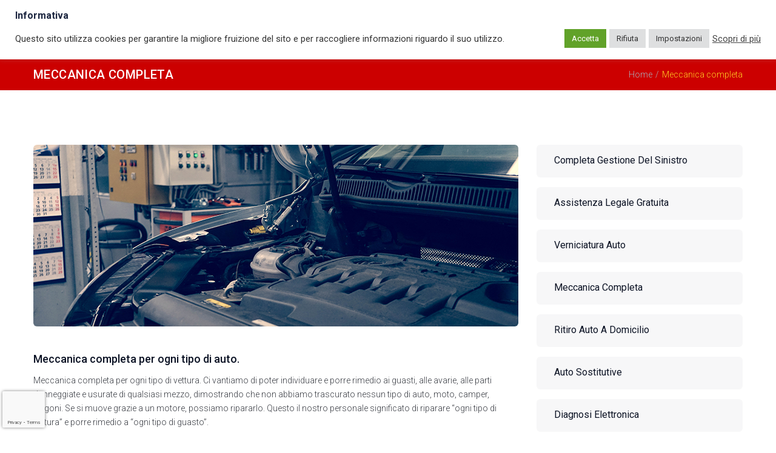

--- FILE ---
content_type: text/html; charset=utf-8
request_url: https://www.google.com/recaptcha/api2/anchor?ar=1&k=6LeyHDgeAAAAAPKIKOU8aTxgqlaAnlVCxggg_dzC&co=aHR0cHM6Ly93d3cuY2Fycm96emVyaWFkYWdvc3Rpbm8uaXQ6NDQz&hl=en&v=PoyoqOPhxBO7pBk68S4YbpHZ&size=invisible&anchor-ms=20000&execute-ms=30000&cb=5ha61ycj4v1i
body_size: 48580
content:
<!DOCTYPE HTML><html dir="ltr" lang="en"><head><meta http-equiv="Content-Type" content="text/html; charset=UTF-8">
<meta http-equiv="X-UA-Compatible" content="IE=edge">
<title>reCAPTCHA</title>
<style type="text/css">
/* cyrillic-ext */
@font-face {
  font-family: 'Roboto';
  font-style: normal;
  font-weight: 400;
  font-stretch: 100%;
  src: url(//fonts.gstatic.com/s/roboto/v48/KFO7CnqEu92Fr1ME7kSn66aGLdTylUAMa3GUBHMdazTgWw.woff2) format('woff2');
  unicode-range: U+0460-052F, U+1C80-1C8A, U+20B4, U+2DE0-2DFF, U+A640-A69F, U+FE2E-FE2F;
}
/* cyrillic */
@font-face {
  font-family: 'Roboto';
  font-style: normal;
  font-weight: 400;
  font-stretch: 100%;
  src: url(//fonts.gstatic.com/s/roboto/v48/KFO7CnqEu92Fr1ME7kSn66aGLdTylUAMa3iUBHMdazTgWw.woff2) format('woff2');
  unicode-range: U+0301, U+0400-045F, U+0490-0491, U+04B0-04B1, U+2116;
}
/* greek-ext */
@font-face {
  font-family: 'Roboto';
  font-style: normal;
  font-weight: 400;
  font-stretch: 100%;
  src: url(//fonts.gstatic.com/s/roboto/v48/KFO7CnqEu92Fr1ME7kSn66aGLdTylUAMa3CUBHMdazTgWw.woff2) format('woff2');
  unicode-range: U+1F00-1FFF;
}
/* greek */
@font-face {
  font-family: 'Roboto';
  font-style: normal;
  font-weight: 400;
  font-stretch: 100%;
  src: url(//fonts.gstatic.com/s/roboto/v48/KFO7CnqEu92Fr1ME7kSn66aGLdTylUAMa3-UBHMdazTgWw.woff2) format('woff2');
  unicode-range: U+0370-0377, U+037A-037F, U+0384-038A, U+038C, U+038E-03A1, U+03A3-03FF;
}
/* math */
@font-face {
  font-family: 'Roboto';
  font-style: normal;
  font-weight: 400;
  font-stretch: 100%;
  src: url(//fonts.gstatic.com/s/roboto/v48/KFO7CnqEu92Fr1ME7kSn66aGLdTylUAMawCUBHMdazTgWw.woff2) format('woff2');
  unicode-range: U+0302-0303, U+0305, U+0307-0308, U+0310, U+0312, U+0315, U+031A, U+0326-0327, U+032C, U+032F-0330, U+0332-0333, U+0338, U+033A, U+0346, U+034D, U+0391-03A1, U+03A3-03A9, U+03B1-03C9, U+03D1, U+03D5-03D6, U+03F0-03F1, U+03F4-03F5, U+2016-2017, U+2034-2038, U+203C, U+2040, U+2043, U+2047, U+2050, U+2057, U+205F, U+2070-2071, U+2074-208E, U+2090-209C, U+20D0-20DC, U+20E1, U+20E5-20EF, U+2100-2112, U+2114-2115, U+2117-2121, U+2123-214F, U+2190, U+2192, U+2194-21AE, U+21B0-21E5, U+21F1-21F2, U+21F4-2211, U+2213-2214, U+2216-22FF, U+2308-230B, U+2310, U+2319, U+231C-2321, U+2336-237A, U+237C, U+2395, U+239B-23B7, U+23D0, U+23DC-23E1, U+2474-2475, U+25AF, U+25B3, U+25B7, U+25BD, U+25C1, U+25CA, U+25CC, U+25FB, U+266D-266F, U+27C0-27FF, U+2900-2AFF, U+2B0E-2B11, U+2B30-2B4C, U+2BFE, U+3030, U+FF5B, U+FF5D, U+1D400-1D7FF, U+1EE00-1EEFF;
}
/* symbols */
@font-face {
  font-family: 'Roboto';
  font-style: normal;
  font-weight: 400;
  font-stretch: 100%;
  src: url(//fonts.gstatic.com/s/roboto/v48/KFO7CnqEu92Fr1ME7kSn66aGLdTylUAMaxKUBHMdazTgWw.woff2) format('woff2');
  unicode-range: U+0001-000C, U+000E-001F, U+007F-009F, U+20DD-20E0, U+20E2-20E4, U+2150-218F, U+2190, U+2192, U+2194-2199, U+21AF, U+21E6-21F0, U+21F3, U+2218-2219, U+2299, U+22C4-22C6, U+2300-243F, U+2440-244A, U+2460-24FF, U+25A0-27BF, U+2800-28FF, U+2921-2922, U+2981, U+29BF, U+29EB, U+2B00-2BFF, U+4DC0-4DFF, U+FFF9-FFFB, U+10140-1018E, U+10190-1019C, U+101A0, U+101D0-101FD, U+102E0-102FB, U+10E60-10E7E, U+1D2C0-1D2D3, U+1D2E0-1D37F, U+1F000-1F0FF, U+1F100-1F1AD, U+1F1E6-1F1FF, U+1F30D-1F30F, U+1F315, U+1F31C, U+1F31E, U+1F320-1F32C, U+1F336, U+1F378, U+1F37D, U+1F382, U+1F393-1F39F, U+1F3A7-1F3A8, U+1F3AC-1F3AF, U+1F3C2, U+1F3C4-1F3C6, U+1F3CA-1F3CE, U+1F3D4-1F3E0, U+1F3ED, U+1F3F1-1F3F3, U+1F3F5-1F3F7, U+1F408, U+1F415, U+1F41F, U+1F426, U+1F43F, U+1F441-1F442, U+1F444, U+1F446-1F449, U+1F44C-1F44E, U+1F453, U+1F46A, U+1F47D, U+1F4A3, U+1F4B0, U+1F4B3, U+1F4B9, U+1F4BB, U+1F4BF, U+1F4C8-1F4CB, U+1F4D6, U+1F4DA, U+1F4DF, U+1F4E3-1F4E6, U+1F4EA-1F4ED, U+1F4F7, U+1F4F9-1F4FB, U+1F4FD-1F4FE, U+1F503, U+1F507-1F50B, U+1F50D, U+1F512-1F513, U+1F53E-1F54A, U+1F54F-1F5FA, U+1F610, U+1F650-1F67F, U+1F687, U+1F68D, U+1F691, U+1F694, U+1F698, U+1F6AD, U+1F6B2, U+1F6B9-1F6BA, U+1F6BC, U+1F6C6-1F6CF, U+1F6D3-1F6D7, U+1F6E0-1F6EA, U+1F6F0-1F6F3, U+1F6F7-1F6FC, U+1F700-1F7FF, U+1F800-1F80B, U+1F810-1F847, U+1F850-1F859, U+1F860-1F887, U+1F890-1F8AD, U+1F8B0-1F8BB, U+1F8C0-1F8C1, U+1F900-1F90B, U+1F93B, U+1F946, U+1F984, U+1F996, U+1F9E9, U+1FA00-1FA6F, U+1FA70-1FA7C, U+1FA80-1FA89, U+1FA8F-1FAC6, U+1FACE-1FADC, U+1FADF-1FAE9, U+1FAF0-1FAF8, U+1FB00-1FBFF;
}
/* vietnamese */
@font-face {
  font-family: 'Roboto';
  font-style: normal;
  font-weight: 400;
  font-stretch: 100%;
  src: url(//fonts.gstatic.com/s/roboto/v48/KFO7CnqEu92Fr1ME7kSn66aGLdTylUAMa3OUBHMdazTgWw.woff2) format('woff2');
  unicode-range: U+0102-0103, U+0110-0111, U+0128-0129, U+0168-0169, U+01A0-01A1, U+01AF-01B0, U+0300-0301, U+0303-0304, U+0308-0309, U+0323, U+0329, U+1EA0-1EF9, U+20AB;
}
/* latin-ext */
@font-face {
  font-family: 'Roboto';
  font-style: normal;
  font-weight: 400;
  font-stretch: 100%;
  src: url(//fonts.gstatic.com/s/roboto/v48/KFO7CnqEu92Fr1ME7kSn66aGLdTylUAMa3KUBHMdazTgWw.woff2) format('woff2');
  unicode-range: U+0100-02BA, U+02BD-02C5, U+02C7-02CC, U+02CE-02D7, U+02DD-02FF, U+0304, U+0308, U+0329, U+1D00-1DBF, U+1E00-1E9F, U+1EF2-1EFF, U+2020, U+20A0-20AB, U+20AD-20C0, U+2113, U+2C60-2C7F, U+A720-A7FF;
}
/* latin */
@font-face {
  font-family: 'Roboto';
  font-style: normal;
  font-weight: 400;
  font-stretch: 100%;
  src: url(//fonts.gstatic.com/s/roboto/v48/KFO7CnqEu92Fr1ME7kSn66aGLdTylUAMa3yUBHMdazQ.woff2) format('woff2');
  unicode-range: U+0000-00FF, U+0131, U+0152-0153, U+02BB-02BC, U+02C6, U+02DA, U+02DC, U+0304, U+0308, U+0329, U+2000-206F, U+20AC, U+2122, U+2191, U+2193, U+2212, U+2215, U+FEFF, U+FFFD;
}
/* cyrillic-ext */
@font-face {
  font-family: 'Roboto';
  font-style: normal;
  font-weight: 500;
  font-stretch: 100%;
  src: url(//fonts.gstatic.com/s/roboto/v48/KFO7CnqEu92Fr1ME7kSn66aGLdTylUAMa3GUBHMdazTgWw.woff2) format('woff2');
  unicode-range: U+0460-052F, U+1C80-1C8A, U+20B4, U+2DE0-2DFF, U+A640-A69F, U+FE2E-FE2F;
}
/* cyrillic */
@font-face {
  font-family: 'Roboto';
  font-style: normal;
  font-weight: 500;
  font-stretch: 100%;
  src: url(//fonts.gstatic.com/s/roboto/v48/KFO7CnqEu92Fr1ME7kSn66aGLdTylUAMa3iUBHMdazTgWw.woff2) format('woff2');
  unicode-range: U+0301, U+0400-045F, U+0490-0491, U+04B0-04B1, U+2116;
}
/* greek-ext */
@font-face {
  font-family: 'Roboto';
  font-style: normal;
  font-weight: 500;
  font-stretch: 100%;
  src: url(//fonts.gstatic.com/s/roboto/v48/KFO7CnqEu92Fr1ME7kSn66aGLdTylUAMa3CUBHMdazTgWw.woff2) format('woff2');
  unicode-range: U+1F00-1FFF;
}
/* greek */
@font-face {
  font-family: 'Roboto';
  font-style: normal;
  font-weight: 500;
  font-stretch: 100%;
  src: url(//fonts.gstatic.com/s/roboto/v48/KFO7CnqEu92Fr1ME7kSn66aGLdTylUAMa3-UBHMdazTgWw.woff2) format('woff2');
  unicode-range: U+0370-0377, U+037A-037F, U+0384-038A, U+038C, U+038E-03A1, U+03A3-03FF;
}
/* math */
@font-face {
  font-family: 'Roboto';
  font-style: normal;
  font-weight: 500;
  font-stretch: 100%;
  src: url(//fonts.gstatic.com/s/roboto/v48/KFO7CnqEu92Fr1ME7kSn66aGLdTylUAMawCUBHMdazTgWw.woff2) format('woff2');
  unicode-range: U+0302-0303, U+0305, U+0307-0308, U+0310, U+0312, U+0315, U+031A, U+0326-0327, U+032C, U+032F-0330, U+0332-0333, U+0338, U+033A, U+0346, U+034D, U+0391-03A1, U+03A3-03A9, U+03B1-03C9, U+03D1, U+03D5-03D6, U+03F0-03F1, U+03F4-03F5, U+2016-2017, U+2034-2038, U+203C, U+2040, U+2043, U+2047, U+2050, U+2057, U+205F, U+2070-2071, U+2074-208E, U+2090-209C, U+20D0-20DC, U+20E1, U+20E5-20EF, U+2100-2112, U+2114-2115, U+2117-2121, U+2123-214F, U+2190, U+2192, U+2194-21AE, U+21B0-21E5, U+21F1-21F2, U+21F4-2211, U+2213-2214, U+2216-22FF, U+2308-230B, U+2310, U+2319, U+231C-2321, U+2336-237A, U+237C, U+2395, U+239B-23B7, U+23D0, U+23DC-23E1, U+2474-2475, U+25AF, U+25B3, U+25B7, U+25BD, U+25C1, U+25CA, U+25CC, U+25FB, U+266D-266F, U+27C0-27FF, U+2900-2AFF, U+2B0E-2B11, U+2B30-2B4C, U+2BFE, U+3030, U+FF5B, U+FF5D, U+1D400-1D7FF, U+1EE00-1EEFF;
}
/* symbols */
@font-face {
  font-family: 'Roboto';
  font-style: normal;
  font-weight: 500;
  font-stretch: 100%;
  src: url(//fonts.gstatic.com/s/roboto/v48/KFO7CnqEu92Fr1ME7kSn66aGLdTylUAMaxKUBHMdazTgWw.woff2) format('woff2');
  unicode-range: U+0001-000C, U+000E-001F, U+007F-009F, U+20DD-20E0, U+20E2-20E4, U+2150-218F, U+2190, U+2192, U+2194-2199, U+21AF, U+21E6-21F0, U+21F3, U+2218-2219, U+2299, U+22C4-22C6, U+2300-243F, U+2440-244A, U+2460-24FF, U+25A0-27BF, U+2800-28FF, U+2921-2922, U+2981, U+29BF, U+29EB, U+2B00-2BFF, U+4DC0-4DFF, U+FFF9-FFFB, U+10140-1018E, U+10190-1019C, U+101A0, U+101D0-101FD, U+102E0-102FB, U+10E60-10E7E, U+1D2C0-1D2D3, U+1D2E0-1D37F, U+1F000-1F0FF, U+1F100-1F1AD, U+1F1E6-1F1FF, U+1F30D-1F30F, U+1F315, U+1F31C, U+1F31E, U+1F320-1F32C, U+1F336, U+1F378, U+1F37D, U+1F382, U+1F393-1F39F, U+1F3A7-1F3A8, U+1F3AC-1F3AF, U+1F3C2, U+1F3C4-1F3C6, U+1F3CA-1F3CE, U+1F3D4-1F3E0, U+1F3ED, U+1F3F1-1F3F3, U+1F3F5-1F3F7, U+1F408, U+1F415, U+1F41F, U+1F426, U+1F43F, U+1F441-1F442, U+1F444, U+1F446-1F449, U+1F44C-1F44E, U+1F453, U+1F46A, U+1F47D, U+1F4A3, U+1F4B0, U+1F4B3, U+1F4B9, U+1F4BB, U+1F4BF, U+1F4C8-1F4CB, U+1F4D6, U+1F4DA, U+1F4DF, U+1F4E3-1F4E6, U+1F4EA-1F4ED, U+1F4F7, U+1F4F9-1F4FB, U+1F4FD-1F4FE, U+1F503, U+1F507-1F50B, U+1F50D, U+1F512-1F513, U+1F53E-1F54A, U+1F54F-1F5FA, U+1F610, U+1F650-1F67F, U+1F687, U+1F68D, U+1F691, U+1F694, U+1F698, U+1F6AD, U+1F6B2, U+1F6B9-1F6BA, U+1F6BC, U+1F6C6-1F6CF, U+1F6D3-1F6D7, U+1F6E0-1F6EA, U+1F6F0-1F6F3, U+1F6F7-1F6FC, U+1F700-1F7FF, U+1F800-1F80B, U+1F810-1F847, U+1F850-1F859, U+1F860-1F887, U+1F890-1F8AD, U+1F8B0-1F8BB, U+1F8C0-1F8C1, U+1F900-1F90B, U+1F93B, U+1F946, U+1F984, U+1F996, U+1F9E9, U+1FA00-1FA6F, U+1FA70-1FA7C, U+1FA80-1FA89, U+1FA8F-1FAC6, U+1FACE-1FADC, U+1FADF-1FAE9, U+1FAF0-1FAF8, U+1FB00-1FBFF;
}
/* vietnamese */
@font-face {
  font-family: 'Roboto';
  font-style: normal;
  font-weight: 500;
  font-stretch: 100%;
  src: url(//fonts.gstatic.com/s/roboto/v48/KFO7CnqEu92Fr1ME7kSn66aGLdTylUAMa3OUBHMdazTgWw.woff2) format('woff2');
  unicode-range: U+0102-0103, U+0110-0111, U+0128-0129, U+0168-0169, U+01A0-01A1, U+01AF-01B0, U+0300-0301, U+0303-0304, U+0308-0309, U+0323, U+0329, U+1EA0-1EF9, U+20AB;
}
/* latin-ext */
@font-face {
  font-family: 'Roboto';
  font-style: normal;
  font-weight: 500;
  font-stretch: 100%;
  src: url(//fonts.gstatic.com/s/roboto/v48/KFO7CnqEu92Fr1ME7kSn66aGLdTylUAMa3KUBHMdazTgWw.woff2) format('woff2');
  unicode-range: U+0100-02BA, U+02BD-02C5, U+02C7-02CC, U+02CE-02D7, U+02DD-02FF, U+0304, U+0308, U+0329, U+1D00-1DBF, U+1E00-1E9F, U+1EF2-1EFF, U+2020, U+20A0-20AB, U+20AD-20C0, U+2113, U+2C60-2C7F, U+A720-A7FF;
}
/* latin */
@font-face {
  font-family: 'Roboto';
  font-style: normal;
  font-weight: 500;
  font-stretch: 100%;
  src: url(//fonts.gstatic.com/s/roboto/v48/KFO7CnqEu92Fr1ME7kSn66aGLdTylUAMa3yUBHMdazQ.woff2) format('woff2');
  unicode-range: U+0000-00FF, U+0131, U+0152-0153, U+02BB-02BC, U+02C6, U+02DA, U+02DC, U+0304, U+0308, U+0329, U+2000-206F, U+20AC, U+2122, U+2191, U+2193, U+2212, U+2215, U+FEFF, U+FFFD;
}
/* cyrillic-ext */
@font-face {
  font-family: 'Roboto';
  font-style: normal;
  font-weight: 900;
  font-stretch: 100%;
  src: url(//fonts.gstatic.com/s/roboto/v48/KFO7CnqEu92Fr1ME7kSn66aGLdTylUAMa3GUBHMdazTgWw.woff2) format('woff2');
  unicode-range: U+0460-052F, U+1C80-1C8A, U+20B4, U+2DE0-2DFF, U+A640-A69F, U+FE2E-FE2F;
}
/* cyrillic */
@font-face {
  font-family: 'Roboto';
  font-style: normal;
  font-weight: 900;
  font-stretch: 100%;
  src: url(//fonts.gstatic.com/s/roboto/v48/KFO7CnqEu92Fr1ME7kSn66aGLdTylUAMa3iUBHMdazTgWw.woff2) format('woff2');
  unicode-range: U+0301, U+0400-045F, U+0490-0491, U+04B0-04B1, U+2116;
}
/* greek-ext */
@font-face {
  font-family: 'Roboto';
  font-style: normal;
  font-weight: 900;
  font-stretch: 100%;
  src: url(//fonts.gstatic.com/s/roboto/v48/KFO7CnqEu92Fr1ME7kSn66aGLdTylUAMa3CUBHMdazTgWw.woff2) format('woff2');
  unicode-range: U+1F00-1FFF;
}
/* greek */
@font-face {
  font-family: 'Roboto';
  font-style: normal;
  font-weight: 900;
  font-stretch: 100%;
  src: url(//fonts.gstatic.com/s/roboto/v48/KFO7CnqEu92Fr1ME7kSn66aGLdTylUAMa3-UBHMdazTgWw.woff2) format('woff2');
  unicode-range: U+0370-0377, U+037A-037F, U+0384-038A, U+038C, U+038E-03A1, U+03A3-03FF;
}
/* math */
@font-face {
  font-family: 'Roboto';
  font-style: normal;
  font-weight: 900;
  font-stretch: 100%;
  src: url(//fonts.gstatic.com/s/roboto/v48/KFO7CnqEu92Fr1ME7kSn66aGLdTylUAMawCUBHMdazTgWw.woff2) format('woff2');
  unicode-range: U+0302-0303, U+0305, U+0307-0308, U+0310, U+0312, U+0315, U+031A, U+0326-0327, U+032C, U+032F-0330, U+0332-0333, U+0338, U+033A, U+0346, U+034D, U+0391-03A1, U+03A3-03A9, U+03B1-03C9, U+03D1, U+03D5-03D6, U+03F0-03F1, U+03F4-03F5, U+2016-2017, U+2034-2038, U+203C, U+2040, U+2043, U+2047, U+2050, U+2057, U+205F, U+2070-2071, U+2074-208E, U+2090-209C, U+20D0-20DC, U+20E1, U+20E5-20EF, U+2100-2112, U+2114-2115, U+2117-2121, U+2123-214F, U+2190, U+2192, U+2194-21AE, U+21B0-21E5, U+21F1-21F2, U+21F4-2211, U+2213-2214, U+2216-22FF, U+2308-230B, U+2310, U+2319, U+231C-2321, U+2336-237A, U+237C, U+2395, U+239B-23B7, U+23D0, U+23DC-23E1, U+2474-2475, U+25AF, U+25B3, U+25B7, U+25BD, U+25C1, U+25CA, U+25CC, U+25FB, U+266D-266F, U+27C0-27FF, U+2900-2AFF, U+2B0E-2B11, U+2B30-2B4C, U+2BFE, U+3030, U+FF5B, U+FF5D, U+1D400-1D7FF, U+1EE00-1EEFF;
}
/* symbols */
@font-face {
  font-family: 'Roboto';
  font-style: normal;
  font-weight: 900;
  font-stretch: 100%;
  src: url(//fonts.gstatic.com/s/roboto/v48/KFO7CnqEu92Fr1ME7kSn66aGLdTylUAMaxKUBHMdazTgWw.woff2) format('woff2');
  unicode-range: U+0001-000C, U+000E-001F, U+007F-009F, U+20DD-20E0, U+20E2-20E4, U+2150-218F, U+2190, U+2192, U+2194-2199, U+21AF, U+21E6-21F0, U+21F3, U+2218-2219, U+2299, U+22C4-22C6, U+2300-243F, U+2440-244A, U+2460-24FF, U+25A0-27BF, U+2800-28FF, U+2921-2922, U+2981, U+29BF, U+29EB, U+2B00-2BFF, U+4DC0-4DFF, U+FFF9-FFFB, U+10140-1018E, U+10190-1019C, U+101A0, U+101D0-101FD, U+102E0-102FB, U+10E60-10E7E, U+1D2C0-1D2D3, U+1D2E0-1D37F, U+1F000-1F0FF, U+1F100-1F1AD, U+1F1E6-1F1FF, U+1F30D-1F30F, U+1F315, U+1F31C, U+1F31E, U+1F320-1F32C, U+1F336, U+1F378, U+1F37D, U+1F382, U+1F393-1F39F, U+1F3A7-1F3A8, U+1F3AC-1F3AF, U+1F3C2, U+1F3C4-1F3C6, U+1F3CA-1F3CE, U+1F3D4-1F3E0, U+1F3ED, U+1F3F1-1F3F3, U+1F3F5-1F3F7, U+1F408, U+1F415, U+1F41F, U+1F426, U+1F43F, U+1F441-1F442, U+1F444, U+1F446-1F449, U+1F44C-1F44E, U+1F453, U+1F46A, U+1F47D, U+1F4A3, U+1F4B0, U+1F4B3, U+1F4B9, U+1F4BB, U+1F4BF, U+1F4C8-1F4CB, U+1F4D6, U+1F4DA, U+1F4DF, U+1F4E3-1F4E6, U+1F4EA-1F4ED, U+1F4F7, U+1F4F9-1F4FB, U+1F4FD-1F4FE, U+1F503, U+1F507-1F50B, U+1F50D, U+1F512-1F513, U+1F53E-1F54A, U+1F54F-1F5FA, U+1F610, U+1F650-1F67F, U+1F687, U+1F68D, U+1F691, U+1F694, U+1F698, U+1F6AD, U+1F6B2, U+1F6B9-1F6BA, U+1F6BC, U+1F6C6-1F6CF, U+1F6D3-1F6D7, U+1F6E0-1F6EA, U+1F6F0-1F6F3, U+1F6F7-1F6FC, U+1F700-1F7FF, U+1F800-1F80B, U+1F810-1F847, U+1F850-1F859, U+1F860-1F887, U+1F890-1F8AD, U+1F8B0-1F8BB, U+1F8C0-1F8C1, U+1F900-1F90B, U+1F93B, U+1F946, U+1F984, U+1F996, U+1F9E9, U+1FA00-1FA6F, U+1FA70-1FA7C, U+1FA80-1FA89, U+1FA8F-1FAC6, U+1FACE-1FADC, U+1FADF-1FAE9, U+1FAF0-1FAF8, U+1FB00-1FBFF;
}
/* vietnamese */
@font-face {
  font-family: 'Roboto';
  font-style: normal;
  font-weight: 900;
  font-stretch: 100%;
  src: url(//fonts.gstatic.com/s/roboto/v48/KFO7CnqEu92Fr1ME7kSn66aGLdTylUAMa3OUBHMdazTgWw.woff2) format('woff2');
  unicode-range: U+0102-0103, U+0110-0111, U+0128-0129, U+0168-0169, U+01A0-01A1, U+01AF-01B0, U+0300-0301, U+0303-0304, U+0308-0309, U+0323, U+0329, U+1EA0-1EF9, U+20AB;
}
/* latin-ext */
@font-face {
  font-family: 'Roboto';
  font-style: normal;
  font-weight: 900;
  font-stretch: 100%;
  src: url(//fonts.gstatic.com/s/roboto/v48/KFO7CnqEu92Fr1ME7kSn66aGLdTylUAMa3KUBHMdazTgWw.woff2) format('woff2');
  unicode-range: U+0100-02BA, U+02BD-02C5, U+02C7-02CC, U+02CE-02D7, U+02DD-02FF, U+0304, U+0308, U+0329, U+1D00-1DBF, U+1E00-1E9F, U+1EF2-1EFF, U+2020, U+20A0-20AB, U+20AD-20C0, U+2113, U+2C60-2C7F, U+A720-A7FF;
}
/* latin */
@font-face {
  font-family: 'Roboto';
  font-style: normal;
  font-weight: 900;
  font-stretch: 100%;
  src: url(//fonts.gstatic.com/s/roboto/v48/KFO7CnqEu92Fr1ME7kSn66aGLdTylUAMa3yUBHMdazQ.woff2) format('woff2');
  unicode-range: U+0000-00FF, U+0131, U+0152-0153, U+02BB-02BC, U+02C6, U+02DA, U+02DC, U+0304, U+0308, U+0329, U+2000-206F, U+20AC, U+2122, U+2191, U+2193, U+2212, U+2215, U+FEFF, U+FFFD;
}

</style>
<link rel="stylesheet" type="text/css" href="https://www.gstatic.com/recaptcha/releases/PoyoqOPhxBO7pBk68S4YbpHZ/styles__ltr.css">
<script nonce="k45ZBy99lAG-cZo7GTpxrA" type="text/javascript">window['__recaptcha_api'] = 'https://www.google.com/recaptcha/api2/';</script>
<script type="text/javascript" src="https://www.gstatic.com/recaptcha/releases/PoyoqOPhxBO7pBk68S4YbpHZ/recaptcha__en.js" nonce="k45ZBy99lAG-cZo7GTpxrA">
      
    </script></head>
<body><div id="rc-anchor-alert" class="rc-anchor-alert"></div>
<input type="hidden" id="recaptcha-token" value="[base64]">
<script type="text/javascript" nonce="k45ZBy99lAG-cZo7GTpxrA">
      recaptcha.anchor.Main.init("[\x22ainput\x22,[\x22bgdata\x22,\x22\x22,\[base64]/[base64]/[base64]/[base64]/[base64]/UltsKytdPUU6KEU8MjA0OD9SW2wrK109RT4+NnwxOTI6KChFJjY0NTEyKT09NTUyOTYmJk0rMTxjLmxlbmd0aCYmKGMuY2hhckNvZGVBdChNKzEpJjY0NTEyKT09NTYzMjA/[base64]/[base64]/[base64]/[base64]/[base64]/[base64]/[base64]\x22,\[base64]\x22,\x22w6vCvcOvwqwewr8hW07CuMO+JC0WwofDo8KFXDQlfcKuEHzCh3AWwrs+MsOBw7g0wpV3NUlVExYew6oXI8Kuw7bDty83RCbCkMKcdFrCtsONw4dQNSl/Al7DsWzCtsKZw6PDmcKUAsOWw5IWw6jCqMKvPcOdSMO8HU1lw7VOIsOMwppxw4vCslXCpMKLNMK/wrvCk2vDgHzCrsKxYmRFwpw2bSrCi3rDhxDCnMKMECRQwqfDvEPCvsOZw6fDlcK1PTsBS8OtworCjwDDhcKVIWpiw6AMwrLDm0PDviFxFMOpw57CgsO/MHrDpcKCTArDq8OTQwbCtsOZSW7CpXs6FsKJWsOLwrrCnMKcwpTChX3Dh8KJwrNRRcO1wqt0wqfCmlzCsTHDjcKiMRbCsDfCsMOtIG/[base64]/FSTDjDIudcK7w7LDjMKxUcOUw65Gw4w8wpXCqxx9w4RYNwxmbQ1IP8O5GsOMwqBwwrfDtcK/[base64]/CinoEH8Opw7nCoMOqcMKpXCvDrEE9w7EgworCpMOVV1tTw5/DkMKsMVPDj8KXw6bCnn7DlcKFwrsyKcKaw6x9YyzDisKXwofDmjXCvzLDncOFAGXCjcORd2bDrMK2w4slwpHCowFGwrDClE7DoD/[base64]/G8KMw4E3AMKXw5XCpHcLw6LDsHDDslQzPBl5wqh2esKiw7fDiVXDl8O2wovCjAMkLcO1b8KWOknDnxjCgBAINH3Dv08jCsO3ISfDiMOnwpV0OFjCvlTDjA7Cv8KpT8KuHMKgw67DiMOzwrsFAXRbwrHCkMOjNcOrICgMw7omw4LDuiA9w6PCvMK/wpnCuMONw6E0Ag9fK8O9b8KEw4jCj8KgIy3DqsKWw6g6c8Kuwrt7w4wew43CrsOJBMKeH09SLcKQZxLCusKdLGVgwo5Iw7tCZsOjasKlXDxkw5cFw7zCuMK+fS/DscOswrzDu017JsOhbzMEHsKHSTLDl8KhJcKYXsKPdF/DnXbDs8KOX1BjQTRtw7E0VDY0w7DCkijDpDfDiTbDhFhTF8OBFSwUw5pWw5TDgMOtw6rCncKzFCVFw5TCoyNGw5BVdT9/CxrDmBzDiWfCrcOSw7IgwofDt8KAw49mPEp5XMK/wqzCogLDpDvCtcOCHcObwofCqXHDpsKnfMKswp8xQzp5e8OJw5QPLR3DisK/PMKWwp/Co3EddH3Cnhcuw79mw5TDrFXCgQQfw7rDmsKcw5hEwpLCs2JEPcO5dx4Cw4RdQsKzWH7Dh8OXZQrDu3gwwpdlGMO5JcOqw45bdsKdDAvDhklRwo4Jwq4sbSdLcMKUYcKFwrIResKBYcK/[base64]/Cjy5Kw6LCmMO3w5XDsMKjwpvCmsKlYsK9X8ORw5tedMKDw75/LMOXw6zCpsKHQ8OJwqMPC8KMwrlZw57ClMKEA8OgFnnDnicVTMK3w6kww71Xw59Rw5tQwo3CvAJycMKSLsO1wqwKwpLDm8O1AsK+egjDmcK/[base64]/Cnndow7fDscOrSCfDv8KawooawocvBMKXEsKqQU3CjlnCsBsmwoZVTCvCisKvw73Cp8Ouw7DCmsORw6ERwoxpw5vCoMK2wp/Cj8O5wqIow4LCgjDCq2xcw7nDuMKjwrbDqcOQwoDDvsKRVGnCtMKdIFVMBsKgNcK+KRvCoMKtw5kfw5LCg8OkwrrDuDx7QMKsDcKfwr/DsMK7dzjDpBZZw6/DocK3wrHDgMKKwqsGw5MawrLDu8OPw6rDvMK4BcKrcz3DkcKbPMKPXF7ChcOkHkTCscOLbELCpcKBXMOMQcOJwqokw7pKwr1qwpfDjDnChsODc8KYw7HDtiPDnBgYJw7Cqnc8XF/[base64]/[base64]/[base64]/f8KYwrvCglLCuMKkYkjCmcOUwoIANCbChsK8IMObWcKaw5nCscKwPQ7DvgDDpcKYw71+w4lZw7dyI009EURqwrDClkPDliN6Eyxow65wIh4LQsO7B38Kw40ME30OwqQ2KMK9VsK/IyLDmG3CjMOSw6jDtl7DoMOvFjwTN2fCusKSw7bDpsKGQsOSIMOWw7XCpkXDqsOHP0XCu8O8AsOywrjDv8KNTB/DhXXDs2DDvcOHX8OvY8O0W8Otw5QKM8Oswq/Cr8OadwvCqgIPwqnCslEBwqp0w6vDucKCw4JxLsKswr3Ch0zDlk7DisKOCmthd8Orw7LDjMKdMUlqw5bCkcKxwrl8LcOUwrDDvHB8w5zDnFgwwpXDvwwUwot0JsK+wq4Ew4d4WMO6O33CpC5mesKmwoXCg8Ogwq/Cj8OPw6NLEWzCoMOaw6rChRNGJ8Oew6xYEMO0w7ZjYMOVw7LDoA8mw61LwpPCiw8ZbMKMwpHDo8O8acK5wqzDkMKCUsOpworClwN4dUUMWATCj8OVw484b8OmFEBfw7TDgTnDjgzDvgQPSMKZw5UEUMKZwqcIw4fDsMOeHGTDmMKCdz/[base64]/ClcKKKxLDnEXDsW9udhLDvMOFwoM9DB0Ow5LDgHdZwqnCq8KJAMOCwrQ7wq1wwqEUwrcKwrnDmHbDoUvDoQvCvQ/CoQgqOcOHMcOQQxrDjDPDlh0sJ8KkwrXCt8KIw4c/d8OMLsOJwp/ClsK6M0rDscKawrQdw45ew47DqsK2dFTDl8KOMcOaw7TCgMKrwroCwpEGJw7DgMKCcFfChErCikgpdF1zc8OGw63CgWdyHkbDj8KmK8OUHsOCLAVtUxsOUwTCnnHClMK/wonCi8OMwqxlw5XChCjCu1rCrEPCvsOjw5rCtMOewrItwpsCASNNREVKw5bDrXfDoiLCoQ/CksKgNihDZnRiw5gawqNVD8KxwodTPXzCk8KbwpTCn8KmR8KGcsKmw6jDiMOnwr3DkmzCi8KVwo3CicK7I1RrwonCisOZwonDpAZew6rDg8Kjw5bCoSMuw59BAMKhUGHCkcOmw7J/XsOpLQXDkmElNWdBZsKWw5JvIxDDkEDCtg5VFg9KSgTDhsOBwqTCnW/CkDsOZA9zwogzDX9sw6nDgMKWwq8Cwqt3w47DosOnwrAMw5o0wpjDoS3CjS/[base64]/KcOrw6ExYwzCmcOUaMKWw7DCiMK+w7BzIsOVwq7CmMKMfsK/eizDlMO1wo/Chj7DiDLCnMKzwrjCpMOZWMOZw5fCrcOXcnfClGvDvg3DqcOzwpxcwrXDkisEw7gLwqh6PcKpwr7ChgvDscKnLcKmD2FAHsKURgDCjMKRTiNPecOCKMOiw5EbwqHClR98Q8OlwoIcUwrDicKMw5/DnMKfwppww6nCnlgVH8K3w48zSzLDrcKhWsKgwpXDicOIRMOnbsKxwq9nCUIDwpfDsCILTcO/woLCmzgGWMKcwrRkwqQHDgo8wppeGGQ4wo13wqYScAE8wrvCv8O0woM7w7ttLC3CpcOWYSzCh8KsaMOXw4PDlm0NAMK7wod5w5wcwpVawoBZF0/[base64]/IV1QwoLCgcK8Z2Izw5HDlcKxwpXCo8KkAMKLw6PDvcONw5J6w5/CvsOzw4YEwqHCtcO3wqLDpxJBw4/[base64]/[base64]/[base64]/[base64]/[base64]/Cohwaw6hqwoMqwoHDkWPCrcOlwpjCoGJ/wqDDt8OJIXzCk8ONw5MHwq/Crjsrw542w5Zcw60rw7HCncOUXMKxw78swp1YRsKtDcKFCxjCuUbCncOAYsO5LcKqwq9jwq5NO8OBwqQ/wpxowo89RsOEw5nCgMOQYQkrw7EYwoPDkMO+MMKIw4zCk8K+w4Bdwq7Di8Khw6fDksOyFCsZwqVuw6AHBh5hw5RDP8KNO8OLwoBlwqpFwr3CtsKvwq86CsKewpTCmMKuEkbDnsKYSDpuw59GI0/CiMOrC8O7w7LDkMO1wrnDoyYkwpjCtsKnwpZIw73CvQnDmMOjwpzCisOAwq8cPGbCm0ROXMOYcsKIKsK0BsO8bMOPw755Uw3DmsO3L8OQZhs0PcKzw4FIwr7CvcK2w6QOw6nCrsONw4nDunVBXD5lajxyAS/DqsORw7HCm8OJRyt3JR/CtcK4KlxSw7h3R2xAw7wRXSlPPcKEw6HDshw9bMOgMcOwVcKDw7tCw4PDrQ96w6/DpMOWZMKPPcKdC8O5wp4uYTnCg0vCq8KVfMOXFyvDmx4qDy9Rw4k3w6bDtMKUw6tgU8O9w6sgw7vCglVQwrPDlXfDosOPNF5dwol7UltRw5XDkHzDi8KxesOMaHJ0fMO7wrjDgFnCocKPB8KAw7HDpg/CvWh4MsK3MWLClsKgwqs7woDDhHXDqH90wqR5XQzDqMKDBsObw7PDgDRyYCxnAcKYVMKuFD3CmMOtPMKjw4Jgc8KnwpgMf8KDwq5SeGvDmsKlw57DqcObwqcQXykXwoHDnlppdVbCnn4Uw5Elwq/Dum96wqolOwxyw4IRw4/DtcK9w5PDgwl0wrI4EcOKw5UVHMKKwpDChMKtTcKtw7EscHcWw6vDpMOPWRPDnMO3wpoLw77DnGNLwo1hM8O+wonDv8KresK9RRLDglZLfA3CqcK9Kz3DtxDDvcK4wrjDusOww6dNWzjClmfCg14FwrpbasKYF8KkLmzDkMK+woojwpJCZxbCpkfCrsO/SAdoQhsZLw7CgsOFwol6wonCqsKTw58dXndwN3kIIMOeScKYwp5/[base64]/[base64]/CrsOaw41HOFNxwr3DmMKUacOgV1EcwqgQGS0NdcOtSjU9ZcO/DsOiw4DDl8KqRlzCoMO4YRF4DHNQw7PDn2vDrWHCvkQtTcOzQxfCpR18Q8KWS8ORB8K3wrzDkcKnNjMywqDCiMKXw7IDcExjck/Dljp3w7HCqsK5cUTCiXVtHzXDq3LDjcOeJyxFal7Dnhkvw7kUwp3DmcOYwo/DkmnDgMOGDsOkw7zCqBogwoHCp3TDoEYzU1XCoCluwrRHHMOcw4sVw75bwp4Yw5w+w5BIG8Kiw6Axw7HDtyQYGinCjsKoYMO4IcOHw6sZOcOVVy7Cpl0PwrbClTPDjkd4wqIcw6sNMi83CTLDmQ/DhMOwPMOuXF3Dh8KVw5FzLRN6w57CgsKgdSPDtBlSw6jDvcOcwo3DiMKfWMKXYWNARhR7woIdwrBCw4tuwq7CgW/DplnDlCNfw6LDsXoIw4NobV5Bw53CsDfCssK1XTRPA0XDlSnClcKcMATCg8OAwod7BzxcwpA1CcO1MMKjw5QLw6AHZcK3acKMwrsDwqjCh03DncKAwocrVsKSw4FQZDDCoHNBIcO8WMOcA8OdX8K/SlrDgDzDjXrDsXjDsBLDssOowrJjw6BRw4zCocKkw7zCllM1w5E2IMKmwoTDiMKVwq/CgDYrZMOdaMKww59pOifDkcKbwrsdTMOPYcK2BxbDqMKHw4g9NWtLWyjDnCLDvsKsFR3DuGhbw43CkTPDvB/DlcKxH0zDo2vCiMOES005wqApw5cuYMKWekFkwrzDpF/CocKsD33CplDCgBpQwp3DpWrCp8KgwoPCpwAcU8KRDMKBw4lFcsK2w7MgW8KzwpHCmhoiXSM2XkfDiBN8wqk/akYKUiRgw5gOwrXDr0J8J8OAWTXDjyDCsWnDqcKJd8KGw6VHeC0FwqFLVFM7FcOvVHIJwo3DqzJGwppGYcKyGyUGNMOLw5/DrMOOwonDusOVT8KNwopbHsKhwo7CpcOdwqrDjm83dSLDqlkNwpfCvVnDiQF0woB1IMK8wqbDusOzwpTCg8KWUSHDiAg/wrnDu8OHJcK2w4Q1wqzCnFjDoSbDk1XCrHRta8O4RS3DvCtPw7TDjnUywqo8wpszMV3DnMOdJMKmecKAfsOsZMK5TMOdVQhXPMKYd8KzV1V4wqvCjwnDmSrCgBnCpxPDvWs3wqUsPMKDE3k3wrPDixBRMl3ClAA6wofDvkvDtsKbw6rCrVZQw5DCixBIwrDCj8OGw5/Ds8KoKjbCrcKCE2E1wo8owod/wojDs1rCmnjDj29UecKlw4YlVsKOwqlzUFjDnMOUPQVlGsKrw5PDoCbCgikLEn57w5DClMOvRcOYw45GwqNewoQnw7xmfMKAwrHDtsO7BhfDtMO9wqXCn8OpFH/CkMKOw6XCmGzDkGnDgcOtQQcPZ8OKwpYCw7rCsX/DocOwUMKOe0LDhnzDosKNP8OeCFcUw4wSXsORwowvIcOjGhYwwp3Dl8Ohw6dawrQYVW7DrH0cwrzDjcKHw6rCoMKhwrRcGmDCjcKMM2gAwpPDicKTOBxLJ8OCwrXDnQ/Ds8OzB08OwojDocKsYMOXFhHCtMOcw6/[base64]/wrY1FMO7aMOWLVvCvMKbwovCucOhesOowo0mR8OmwrDCpcKow54qFsKGfcKHSwbCi8Oxw6IQwqdtw5jDmlvCscKfw4/DpSLCosK2wpnDncOCJ8OVVwluw7XCgk0VSsKmw4zDq8Kbw5DDscKfU8KkwoLDgcKeFMK4wobCsMKmw6DDjy8IWGxvw6vDoT/[base64]/CpSXCkXnChcKyw7xDcEx1N8Kbw5/ChWzDtsKtBxPDl1AYwqPClMKfwqAlwr3Cj8Otwq/DkhzDjX8bYm/CkzV6DcKvdMOxw6IIf8KlZMOIF2cLw7LCnsO+TzfCpcKVwqNld13DpcOyw64hwoohAcO1GsK0OlDCll9Aa8KewrrClTJUaMOHJMOiw4YJSsOOwpQoGC0WwrUeQ3/CicOFwodHfVHChVRef0nDhW8/UcOvwpXCoFELw5nDlsKewoQFBsKIwr/DkMOhDsOUw5fDkiTDtz5yaMKMwpkKw6p4NsKAwr8QWsKUw5HChlV/AjrDgHwOVVlxw7zCrVHDgMKww4zDlVpWecKjOQDCkHrDvyTDql7DhznDiMO/[base64]/CgsO1EWU1w57DhsOJDVnCu8KTR8ObwqlVwpnDu8KRwqPCt8KJwpjDtMOCNMOPXlrDscKXRWUTw7/Dij3CiMKjE8OmwqtGwr3CrMOIw75/[base64]/CpsKZF3dOF3HCmn7DlsOiWcOcRsOyKBXClsO4UsOlYMOaOcK+w7vCkD3DvVYlUMOuwpHDlBfDhCk8wrnDgsOcwrHChsKAJwfCkcKqwrp9w4TCicOiwoDCqR/DnsKFwrTDtRzCscKXw5HDllrDv8KaXTvCkcKSwo/DinvDsQXDqA4bw6dkFsOXc8Otw7bCpxrCjMOvw7xXQMKJworCucKUaGE1wpzCi0XCuMK3w7t8wp4Ee8K1F8K7RMO7fSszwqZQJsK/wqnCpEDCkkFuwrfDqsKPOcO0w4cMf8KtdQYQw6R4w4VkSsK5M8KKJMO+ZWZewpfCnsOrYUVWTw5cDk8BYGjDiiAySMORD8OQwqPCrcOHezxHAcOoPwp9RsOKw4rCtRdgwpwKSS7CmBFVeXHDn8OMwp3Do8K/GifCrGlCETPCqF/CnMKtElPCqUkew6fCocOlw4jDvBvDqFUIw6fCiMOjw6UVw7nCgMObVcKYFMKMw7rCk8KaMhgAU3HCncOseMKywqgGfMOzeW7CpcOaXcKvcg3Dig/Dg8OUwrrDgjPCl8KqL8Khw4vDvCNKOT3CmwYQwr3DisOde8OsQ8K6DsKQw4fCoH3CqMOfwrfCucKgDHZow6HCjsORwrfCsDg0SMOCw4TCkzF/wo3DicKHw5/Dp8OBw6zDksOiEMOjwqnCpnrDt0/DpEcLw49dwpbCvRohwoHDg8Kww6zDrTZDNh1BLcO3Y8KBTcKXacKTaAtMwpFPw5EmwpV4CErCkTB+PcKDCcK/[base64]/Dm8OsPcKfwoDDmz/[base64]/aMKFw4szX8Ohw5DDjMKJw5Z0woDDnEXDpS1UTBoTG2Ycf8KWLH3ClXzDu8OiwqLChcODw6I1w5bCnCdGwpkFwp/DrMKcVhUBXsKNf8OZZMO1wpfDkMOcw4fCu2fDhC8kAsOuIMOkUMKCPcOHw4PDh1ETwrHCqj8jwp8+wrMrw4LDucKSwrzDnhXCglTDlsOZFR3DkCzDhcKXcHVGw6o/woHCo8OTw5wFPTnCp8KbJU1/[base64]/I8KKw5vClcObb8Oqw4/[base64]/wosdwpzCu8O+wqnCmhp1w5tbRl3DisKwwp1FYyMlRDo+TEDDtMKSdhgeCzRVbMOEbsOJDcK1bE/Cr8OtLBTDo8KnHsK3w6DDkhlxBR0dwr0nQMOhw6jCiDRBVsKldybDp8Orwrp9w50aKsOVLSPDvwTCph0xw68Lw7PDpcK0w6XCkX0RDHFcfsOOMMOPJMOpw6TDtGNkwpfCiMO8TTpgYMKhEMKbwpDDp8OabzvDgcOEwoc1w5p/GBXDkMKMPjLDv05mw7jCqMKWc8KfwqDClWIkw7zDjMOFD8OfJ8Kbwq0TdzrCrTUGMU57wp7CqRowIMKawpPChzjDl8Opwrc1DFzCtWHCmMO/wq9xCAR9wochEm/[base64]/CpcK2HDbDk8Ogw4ooPMOzGiTDqVPDk8Onw4fDuhrCnsKceCLDhSbDpRRzI8KYw69Ww7Qcw5RowoNlwqZ9ZXY1Wldoe8Kiw6TDpsKyfXbCg2DChcOzwoVzwrHCucKMKx3CjGFefcObCcODB3HDkHsuMsODKgnDt2/Dmk8bwqxLeErDjQ58w6oRfSbDqkzDhcKJQDbDnUjDoEDDrMODFXwKDUwZwoxPwqgfw6xkZyNGw7/DqMKZw5LDlno7wpI5wp/DsMOLw602w7/Dv8OMY1USwoNLRGhHw63CqGl/VMOSw7bCv3VhQBLCnHQ0woLCu1JLwqzDucOhdTBCaBDDlB7DjREWTCpWw4F2woMnE8O1w7PCq8K3SncNwp8HTErDisOmwr0Kw7xdwoTCgi3DscKWFEPCix9pCMK/[base64]/CsTbDhCjDtibCgcKOw5HCpsOoZsOHfcODZ1Vow6tiw4HCkULDr8ODLMOUw4xQwonDpB12cxjDiC7DtgdywrbDnR8nGTjDkcKEVjRlw4FQb8KtHnTClhRYMsOnw7Nbw4/Dp8K/TRPDisK3wq8qFMKYQg3CohQMw4ZCw5VsEGckw6jDm8Oxw7QVGkNPDyXClMK2CsOoSsO1wrE2Licxw5EHw77CvR8MwrTDo8K+D8ORD8KObMOZQVDDhVdsWyzDqcKqwrJzRsOhw6rDm8OiRVvCrAzDusOvDsKlwrArwp7CkcOTwprDvcKKQMOfw4/CnX4aFMO/wqbCnMOKHAzDlVUFTMOFO0JUw5HDpMOidnDDh2oFf8O3w7pzSDpDUgXDjsOlwqsGHcOzLyDCqH/[base64]/TcKfw7nDiMOSw5Z6w50zLsKUw7NHNDPDmhtba8OQA8OBZh0IwrtvccOEZ8KXwonCuMKZwp9VSDPCscOKwqHCjjHDiCvDu8OER8KgwrzDpkzDp0HDl0jCtnASwrU2DsOew5/[base64]/Cq2rDt8KEwp3DknnDn8OBw7DCnz8cw6wyw4VTw5IIPFg3B8KSw7EswpLDscOMwonDs8KgQTzCosKfRitrb8KJd8KHYMKYwoAHMsKIwrNKBAPCvcONwrTCmVMPw5fDoC/DrDrCjw4MDmplwozCpnfCg8OZVsO9wooTCMK/M8OWwpXCr0t+QEs/[base64]/[base64]/DocKeIE8kGcKFw43Dgg9Xwp/[base64]/[base64]/Cv8ObYzR4wrPDtMOMUcOcwprDgj/Cti7CtsKTw4vCr8KINlLCtUTDgVjDm8K/EMKOIWZ4SwYRwoXCoFRYw57Cq8KPUMO/[base64]/Du8OtDD0Vw5zCtcO0HcKpPlfDrMOMXCPCjcK0wq5Hw4JGwoXDj8OQXlRRCMOeZHnCnE15H8K1FxLCi8KiwrtnXR/[base64]/DuDJAw4Eewp/[base64]/Cog7CliZCeMOdw5l/[base64]/DuWHDqsKvLsOCw7bDqh5ZTEfCn1vDpGXDq8OFNMOow7rDuhDDrSjDssO1KEUmSMOhJ8KfSGo/FzxRwrLCvEdIw5XCpMK9wpUVw7TCj8KMw6kxNQQeD8Olwq/DsDVJKMO6WRg5IBwQw7tRKcKdwrfCqTxGBhh0KcO4w74Wwooiw5DDg8OXw5paQcO+bsOEKDDDo8OSw69MZsK+G1hHe8OHKBfCtAYNw6dZP8OpQ8OUwqh4XG4desKcKw7DsDsnViLCmgbCkSRXFcOrw5nCvsOKcBh6wqEBwpdwwrZLRhg3wr0Qwo/Do3/Cm8KDYFFyN8KRZwJ3w5M6ZSZ8UzoeNgMnCMOkUcOIaMKJWVjCs1fDizFVw7cGUBd3wqnDkMOQw7vDqcKfQi7DnEZKwpx5w6JqDsKfbH3Do3UbT8O0HMK/wqXCocKkXF1nBMOxDhtww7PCuHoLGWUKZU5OPnk0KMOifMOMwqZVO8OOLMKcKsKTAMKlF8OPMMO8PMOBw4hXwqgJWMKpw4JTRFAWMFwiHcKQYit6KX5BwrnDusOQw6Rnw4hqw64xwopbKk1VcnrDrMK/w5c8BkrDtcO8XMKzw6PDnMOTW8K/XznDiUTCtC0UwqHCh8KERgLCosOlScKvwqgpw6jDrgEWwqxVNEEvwqDDvmrCkMOGFsOrw7LDnMOWw4fDsBzDm8K9CMOxwqdrwqjDisKLw57CicKicsO9cGZ9VMOpKi/DjTPDv8K8KsO1wr7DkcO5KAI1w57DtcOKwq8lwqDCjDHDrsOYw4XDmMOLw5zCjMOQw44zGzleCg/DqDEVw6oowotrIXRlElnDtMOaw4nCnl3CssOpMRXDhynCo8KnccKDAXrDk8OiD8KAwqlBLFtdEcK+wrRSw7rCqTt9w77Cr8K8PMKYwqcbw6AjPsOXVwvClcKmBMKINjYzwrXCrMO9CcKBw7MhwqZRchp8w6/[base64]/Rzhpw6tHKFnDo2k4woXDkX7Cs39uORXCmBDDpMOPw6YJw7vDpcOlDsOQRTwZBcOXwrNuH1vDkMKXKcK/w5LCkVBEaMO1w6k8ecOuw40WazhwwrlswqPDi0lCSsOlw53DsMO1BMKFw5lHw5dMwo9wwqN8BAUiwr/Cq8OtcwHCgwoqXMO0MsOTCsK9w4wjITDDpcOzw6jCnsKhw5bCuxfClBfDogPDpknChR7Ci8O9w5TDt0LCuk1xO8K3wrfDoj3CpX/CpmMnw789wofDisKswpPDswgkeMOWw5DDosO6f8KRwqTCvcKRw5HDgH9Lw6xlwrpdw6J/wrbCsB1Ew5ZpK3nDm8OKOxjDq2LDs8O7MsONw7tdw7s+F8K2woTDgMOTKwXCsBMLQz3DlBwBwqY0w7rCgVsxLiPCsGw3KMKbYVoww6FhGD9awpzCk8OxJkd4w75Pwrl8wrkNPcK3CMOqw5LCrsKUwq/CgsO8w6d5wpLCoQ1GwrTDkyPCpcKrdA7CrELDr8OSCsOOHzQVw6RUw4ldCXLCkEBAwq0Xw7tZCHQEWsOlGcOuaMK/DMOZw6p0wovClcOgNSHClSN+w5UtTcK/wpPDv3hmCHbCpwrCm3Eqw4/DljQgdcKKIyTCnDLCs2V4PCzDhcOMwpFAW8KyesKvwoBCw6IdwosmVX54wpvCkcKnw7LChTVgwoLDlBI/LzMmPsKLwovCtTrCgjU1woPDqRoVTEkkBcOCHHDCkcKVwpjDk8Kefn/DlRZVO8KPwqkkX0zClcKiw55WPn8GYcO7w7XDlSbDssOvwqIEYSvDhm5Nw4V6wpFsIsOvBD/DtmzDtsOEwpgfw6tOBTzDjMKgQUDDusOhwr7CsMKwYTdFLcKTw6rDpmgTMmJjwpNQI1LDmn3CrCVZdcOGw50Cw5/CjG3Dt3zCkyHDilTCvgLDhcKbTcK8SyMUw44iFRh/w4w3w4ItFcKTHi0gcHE/WRBWwpbDjjfDgQbDgsOFw5k5w7g/w6rDuMOaw6JuTMKTwpnDh8OhXRTCvmjCvMKXwr4Tw7NTw7wUVVTDtE4Iw6w2TUTCkMKsDcKpBWPCtj05JsOSwrEDR1lcNcO9w4DCtCURwqzCjMObw7/Dr8KQFiddPsKJwojCrMKCRh/CvsOIw5HCthHDu8Oawo/CsMKOwphrMG3CtMKAe8KhWCfCpcKaw4XCvjAtwpHDtFMnwqLDtwM0wp7Cg8Krwq9Uw4MVwqjClcOZSsO5wr/Dqyd/w7MrwrBlwp7DksKSw5I/w4BGJMOZGgTDkF/CocOmw54dw4guw7t8w7YBbUJ5CMK3BcKBwpYXOEfDqDfDvMOETXktA8KwGW4iw68rwr/[base64]/[base64]/w6l1w6jCv0RKwq7DikAcGsKqXsOdZMOGZn3CtDvDlz9ewqPDgT/CikJoNALCtMO2NsOFU2/DomclCsKawopqCQfCqh9Xw79kw5vCrsKrwrh4RW/Cux7CvCcNw6TDjzInw6HDqFFxw5HCkEZiw5PCkSQGwrQ/w5kCw7kew5N5w7c0L8K8wqrDskrCu8OZM8KhS8Kjwo/DkTx6URMNWMK4w4vCm8OdEcKGwqB5wo0fMhthwoXCh0YFw7jCjjZZw7TCnEdxw7Qcw4/DoiMIwoYBw5HCncKJRnPDjx9oZ8O3VcOLwoPCrsOvUQsfLsOGw67ChgHDr8K/w7/DjcOPUsKYBDUgZyMsw4DCqnNLw4DDmcOXwolkwqROwovCrD/CpMOiV8Kowo5qSBc+JMOKwqMxwpfCosOSwrZKMcOqE8OdFTXDp8Ktw7LDmyrDo8KSfcOFf8OfCxh0Wh8Bwr5Qw4NGw4XDkDLCjyMFJMO8NDbDgFcrWsO7w4XCsFpxwrXCrz5iY2rCl0rDsBhkw4BDHMOrQTNOw4koSj1swqHDsjTDs8OCw4B/[base64]/w5HClRJZwoNOTkbDoRzCmHQlCMKsw7TDq8KPw4wmBFTDnsOOw57CkcOiUsO3ZMO9esK0w4zDi3/CuzbCssOnDsKbbybCoXI1JsO0wqZgGMK6wogiLsKUw4pKw4BmEsOowozDh8KofwIHw4bDpcKwB2zDuVjCm8OPCjPDhzNXfX1Zw6XCn3/Dpz/DqxcOX03DjwvCgwZkeygKw67Dq8KHPUTDnh0KHksxUMOIw7DCsE19woB0w6wRwoZ4wrfCv8KXaSvDtcKDw4gswo3CtxBXw6FQR2EsVGDCnEbChF8Sw68hcsO1Iit3w67CvcOaw5DDqhsxX8OBw79mZHYDwpbCksKhwq/DtcOgw4fCusO8w57DnsKAUHd3w6nClzZIBwrDvcKQC8Oiw5/Dt8ONw6VIwpXDvMKzwrvCocOCK0zCuAN/w7nCuH7ClGPDlsKsw74XF8KAWsKbMV3CmgsIw4zClMO4wp12w5jDksKowrLDm2MyC8O3wpLClcKKw5NBH8OAfGrCrsOCdyTDs8KmW8K8RXsnVDlwwoEmHUZ7S8OFQsOsw7zCiMKlw7MJacK7b8KnVxZNKsKQw7zDrlrDm33Ci1/[base64]/CmMOzw7Rfdi5eJUXCjnAiw6LCq8OPw7vCoipuworDtyVVw7vCh1Bww7thSMK+w7AuDsOww5ppRwY4w5XDnzR6H1o0fcKMw4lTTxMMGcKRVRbDvMKqC07CtsKFHMOifF/DgsORw557FcK5w5NrworDnn1mw7/CmX/[base64]/[base64]/d0fDpMKvXyzDnzUJSsOzwrHCtMOTw47DosO1w4VZw47Dk8KUwqRWwpXDncOKwoXCncOJfRd9w6jCrMOmw5fDqQIVNiUxw5LDj8O6Gm7DjFHDn8O1V1PDvcOefsK6wq7DosOdw6fCpsKLwo9fwpYiwo90wp/DuU/[base64]/wpcMGsKrRzrCoTLDoDDCsB7DnWcDwpvCiMKPOjQIw64GZMO7wq8AYsORb3V/CsOSIMOBAsOawo/[base64]/ChsOFwp/CkcKvKsOVw4LCtgvDnMOnXsOfSVw0EXwRO8KcwrDCtD4dw6PCqFzCqy/CrDl/wp/[base64]/DqcOUBQ0rWgPClcOZSzvDmsK7wqQIw6fCnlwGw7ojw6bCniHCksO9wqbCjsOQGsOFKcOGBsO5N8K2w6tLUsOaw6TDh2FODMO1LcK/d8O9bcONBlrCgcK5wro/cxjClhPDksOPw4/CnWMOwqBiw53DhBjCmVVZwrTDkcKxw7XDhR9Jw7RPD8K1FMOSw5x1V8KUFntYwojCiV3DvsOZw5Q6MsO7OCUKw5V1wqo0WCfDkCFDwo8pw6IUw4zCoSLDu2h8w5DClx4gCCnCkSpRw7fCnVDCvTDDqMOwQjUwwpXCrl3DhFXDnsO3w7/[base64]/DvHfCmmgtw58xEAzDqSU2OsOOwprDr3Yswq7CssO3SB80w4XClMKjw7bCvsO/DyxswotUwrbCqxFiawXDgQ3CvMORwqnCqwF4KMKBGcOgwq3DoVDCqmXCicKtcVYkw79AHmnDo8OtT8Okw5fDh13Co8Kqw4IyQRtKw7/[base64]/CvG15QgrChcKPwq7DmUR8w7ImwrzCsX9ewqnDu3bDuMKmw7JTw7jDr8OIwp8NeMKAL8O3woDDuMKfwoBHcXQZw7hZw43CqAnCl2EgHiEoNC/Dr8KJbcOmwqxvFMKUZcKwXhpyV8OCPiMhwpRbw4s+M8Oqd8O6w7/CtVnCiygcPMKawpfDlQEsIsKiAMOYdWN+w5PDlsOVCG/Do8KDw4IYDi3DicKcw7ZJT8KAYQXDnXR2woJuwrPDusODQcOfwpfCpsK5wpHCl258w6zDgMKsGxzDl8OJwp1SLsKBMB8DIcOWcMOSw4zDuUQlO8OwQsOdw6/[base64]/w6klw6DCs8OJw5kywqvDrmd9wpLCrBHCjRbCv8O9wo1XwrnCn8Otw6wfw7/Dj8Kaw7DDmcO1EMOscnfCqHkgwrrCmcK6wpdDw6PDnsK6w6d6LHrDo8Kvwo4Zwq8jwpPCmFAUw6wawpzCilhvwoJKEAXCm8KLw443MWtRwozCisO+SVNsMMKiw78Jw5VYfQAGTcOtwq1aJUQ/[base64]/DsMOyX3zCqiR4IMONMcOpc8OAw7ByWjjDv8OLw7zDgMOnwprCjMKAw4gYVsKIwpXDmMOSXi/[base64]/CqcOkdTpWF3LCkFfCs8KYwpIzFT56w7zCnjFBMgTCtF3DnFM6X2DDnsKvdMOpUCBMwqQ2NcKkw5AcaFAIGsORwoXCrcK/[base64]/Dr2/[base64]/CmMO1SsKMacKFw6TDtWfDpB92wrJ0w4pPwqLDjTpnCMOQw7fDqXd/wqN8DsOvwqbDusOIw6ZNCMKzOQ4xwojDpsKGA8Kqc8KfHsKBwoIww5PDnng+woN1Dx0Dw47DtcOxwoDCuWZNT8ORw6zDsMOhZ8OBAMOWSjo5w6VMw5nCj8Kgw4/Cn8OxcMOTwp1aw7sUbsOTwqHCpk5pc8OYL8OIwpJRCnHDhmrDp1DDlnfDrcK7w4dDw6jDsMKjw7hVCWjCrirDpjgzw5QfLXvCu37ChsKWw5dTF0EDw63CscKMw4bCssOeNSYDwps6wqRHJx13Z8KgeD3DrsONw5/CoMKGwpDDrsOWwrrCpxvDi8OiMBLCnH8nHGgawoTDj8O4f8KOWcKfdmnDmMKMw5Y/Y8KgPW5UWcKwb8K6ThzCn1/DgcODwqvDssOyUsKGwp/DssKow6nDikwvw7RZw7kQYFE1ciR7wpDDo0XCs2TCqR3DpAjDj2nCqCrDqcKOw70AKlPCrm1mJsOrwpgAwpXDk8KNwpQHw4kteMOcJcKEwpZXJMKlw6fCoMKVw4w8w68vw5dhwrpHNsKsw4FGLWjCiHMCwpHCtj7Cr8OZwrAZDHPCsyF/woVhwoQRIsKRV8Ojwq88woJew7cIwoNMZFTDkw/[base64]/CrUXChW9Tw40DwoZvwqgVdcOAB8KWwq0nTE/DiW7Cg1rCosO7bRVLZRdAw5TDgUI1L8KiwpJ0wpUewo3DvlzDscOvcsOAVsOXe8OfwpcAw5gHaEYbMltiwroWw7o9w5A4ajrClcKGa8O6w7h8wqPCr8KXw5XDpUpuwqrCosKHBsKhw5LDvsOuISjCk2TCqMO9wozCq8KYPsOdJR3DqMKBwrrCgl/Cg8OPM03CtcK3YhoIw7c2wrTClHbDk0DDqMKew6xPLw3Dun/Ds8KDUMKDTcK0R8KAaT7DnCFfwrZPPMOxGiImXhpJw5fCl8KYHDbDh8Oew4nCj8OSR1MTYxjDmsK9SMOFUwI+JEIaw4TClTt2w7fDuMOSWFUqw4/DqMKPwoRBwowfw7PCmR81w5UCDwQSw63Dv8ObwrbCr2PDkyhBccKLG8OgwozCt8Ouw78yLHFUTDo+W8OuWMKKCcOyBATChMKXOMKVJMKfwoTDsyPCnRwfRkR6w77Ds8OWPSLCpsKOF2TCmcKTTA3DmyfDk1/DnAfCmsKGw7A8wqDCvQRgNE/CncOAWsKPwrdOUm/Cu8K8GBsxwpscCxU2LX8Vw7nCoMOOwqddwpvDhsOsQsO2WcKudR7ClcKKeMOmNMOnw54hUybCqMOFN8OWI8OrwolPNAd/wrvDqF8uFMORw7LDmcKEwpVow6TCvTR8LRNIaMKILMKEw6g7woxoRMKQSE9owpfCiDTCtXXDvcOjw5rCn8Kew4EFw7g7SsOJw77CjcO4fDjClmtAwqHDgAxYw4EgDcOWEMKHdR8BwoUqd8O8woDDqcKnLcKjecK9wrNuMl/Dj8Kdf8KeeMKUY3AOw5EbwqknGcKgwp7CjcOkwqZfOsKedmsGw4sQw6nCpXjCr8KWw7I6w6DDscKfCsOhI8OLVlJJwopmMzDCj8KbAlBiw7nCv8KDIsOyOTLCtnXCojsCT8KoRcOCT8OhD8OaXMOJOcKLw7HCkDHDp1/DlsK8QkfCoHnClsK3fMO4wpbDkMODw6RFw7zCvFBSHnPChMKSw5bDgy/[base64]/CnVbDgcKNw61QcsK7w6wZEMOnSMKkwo8ec8Ksw63DicOeQS7Dsl/Dnlg+wolTW0lOLxjCs1/CtsOuIwNjw4gOwrFJw6/Dg8KUw7wEV8Kew6UuwrwewrfCv07DmHLCqsKWw7jDsErDnMOXwp7CvR7CqcOCSsK1HwjDhi/CoWjCt8OpCEcYwp3Dq8OSwrVEdBEdwqjCsWrCg8K0WQbDp8Oew7LCnMOHwq7Dn8Kfw6glwoPChBjCnhnDvQPDqsO/FUnDlMKNO8KtbMOUGwpJw6LCsh7DlisBwp/DkcO4w4EMKsOmcHN3BsK9woYDw73CpsKKGsK3U0lIwofDkz7Dq0wRdzLDlsKXw414woFWw6zChH/ClsO0QcO9wqE9aMO+PMKvwrrDnUk/NsOzcF/CqCHDqDcSbMOww6bDrk8GacOOwrFTccKBcxfCucKIYsKnVcOiDhzCosOfN8OOAXEkN2vDkMKwBMKbwrVdF3d0w6kYQ8KBw4vDncOpKsKpwp5CdXvCvFXCkxEPdcKvK8Oqw5rDixPDqcKWCMOBB3rDosO4B00PbTDCgh/CosOuw6/[base64]/DvwoEwq3DncKNw5zDl8KqwrtdwptPOnkPNcOaw67Dv1DCu1tLQQfCvcOpYsO+wpXDk8Kyw4DDt8KGw4TCsSlewotiGsOqecOCw5HDmz1fwpx+SsKINcKZwozDqMOQw55tE8KYw5dKKMKOahV4wpPCo8O/wqnDvAkla1tra8KKw5PDpB5+w5kaT8OGwoJuZcKjw7PColVYwr8NwownwoAiw43Ch0DCjMKfJSPCpU3Dn8OdEVjCjMOtYwHCjsOuYUwqw7XCsT7DlcOmUMK6ZzTCpsONw4/Dj8Kewp7DnHQGV3x4HsK1NH0KwqMnUcKbwoZxEStWw7/ChUdQfT95w7rDk8OxHcOkw5pGw4Irw5Q8wr/Dr1VpOhQLJzRvPWnCocOedCwJEFnDo2rDjRTDgcOJYwBlEnUEPcKywpDDhEJzOAUyw5TDocOzMsOrw7gZbcOkYF8QOlfCh8KhET3CmDR7RcKEw6fCh8KuLcKAAsOWcQLDrcOTwrjDmiPDuEliTsK7wpPDvcONw7hUw4cEw4LCm0/Djz5LL8OkwrzCvsK+BQV5U8KQw6hUwqrDv17CpsKmUk8Nw5U7wq5gGQ\\u003d\\u003d\x22],null,[\x22conf\x22,null,\x226LeyHDgeAAAAAPKIKOU8aTxgqlaAnlVCxggg_dzC\x22,0,null,null,null,1,[21,125,63,73,95,87,41,43,42,83,102,105,109,121],[1017145,391],0,null,null,null,null,0,null,0,null,700,1,null,0,\[base64]/76lBhnEnQkZnOKMAhk\\u003d\x22,0,0,null,null,1,null,0,0,null,null,null,0],\x22https://www.carrozzeriadagostino.it:443\x22,null,[3,1,1],null,null,null,1,3600,[\x22https://www.google.com/intl/en/policies/privacy/\x22,\x22https://www.google.com/intl/en/policies/terms/\x22],\x22e+NkIX5nJkiO8kfJT6VCMzbzVnDHGRROOmIBSuCBucY\\u003d\x22,1,0,null,1,1768953568087,0,0,[73,121,221,173],null,[182],\x22RC-JKRb4Jjk8Y2FQQ\x22,null,null,null,null,null,\x220dAFcWeA4FX2ASYzLxulkOGZKlaDBaMfwMwvrKohbVOZ9G37OnlRojpD96e8bHz5vHfC-yUDOZsvqnuy8QRC0FTVC6k-F8s878Bg\x22,1769036368067]");
    </script></body></html>

--- FILE ---
content_type: text/javascript
request_url: https://www.carrozzeriadagostino.it/wp-content/plugins/elementor-pro/assets/js/webpack-pro.runtime.min.js?ver=3.5.2
body_size: 2002
content:
/*! elementor-pro - v3.5.2 - 28-11-2021 */
(()=>{"use strict";var e,r,_,a={},n={};function __webpack_require__(e){var r=n[e];if(void 0!==r)return r.exports;var _=n[e]={exports:{}};return a[e](_,_.exports,__webpack_require__),_.exports}__webpack_require__.m=a,e=[],__webpack_require__.O=(r,_,a,n)=>{if(!_){var c=1/0;for(o=0;o<e.length;o++){for(var[_,a,n]=e[o],i=!0,t=0;t<_.length;t++)(!1&n||c>=n)&&Object.keys(__webpack_require__.O).every((e=>__webpack_require__.O[e](_[t])))?_.splice(t--,1):(i=!1,n<c&&(c=n));if(i){e.splice(o--,1);var b=a();void 0!==b&&(r=b)}}return r}n=n||0;for(var o=e.length;o>0&&e[o-1][2]>n;o--)e[o]=e[o-1];e[o]=[_,a,n]},__webpack_require__.f={},__webpack_require__.e=e=>Promise.all(Object.keys(__webpack_require__.f).reduce(((r,_)=>(__webpack_require__.f[_](e,r),r)),[])),__webpack_require__.u=e=>714===e?"code-highlight.dc74fd78a051eda07b3a.bundle.min.js":721===e?"video-playlist.780d8267a738bfbd96a6.bundle.min.js":256===e?"paypal-button.21471ef12592606560a0.bundle.min.js":241===e?"progress-tracker.ad310e07a2a9063dd3ed.bundle.min.js":26===e?"animated-headline.37960d9fb9ab8b6e43cd.bundle.min.js":534===e?"media-carousel.15b78f70034df8ffebad.bundle.min.js":369===e?"carousel.6a71b6c6e34400c456a5.bundle.min.js":804===e?"countdown.71f117e09cc4a2aa3dba.bundle.min.js":888===e?"hotspot.ba3b762edc3da9c7a076.bundle.min.js":680===e?"form.0fc25ba6639255b98660.bundle.min.js":121===e?"gallery.6af8f19f91f1b16c3ab6.bundle.min.js":288===e?"lottie.b83968ecec2e4fd1b62c.bundle.min.js":42===e?"nav-menu.fd64b77e7258ee4c6205.bundle.min.js":50===e?"popup.7b71aedb401104b93788.bundle.min.js":985===e?"load-more.921f61dba5d476ec2720.bundle.min.js":287===e?"posts.2a35b76ad8ea8f612cd7.bundle.min.js":824===e?"portfolio.c214590e93207960ce64.bundle.min.js":58===e?"share-buttons.42abb737a0de191a4ee9.bundle.min.js":114===e?"slides.39da68ee3c8123589b2e.bundle.min.js":443===e?"social.787445e9f143597c5be5.bundle.min.js":838===e?"table-of-contents.f5cd05278297a9d229e1.bundle.min.js":685===e?"archive-posts.77eccfe3d546a58d3f1f.bundle.min.js":858===e?"search-form.e36b4b7c26157bb965fe.bundle.min.js":102===e?"woocommerce-menu-cart.4c85f15cfbc02b4718c9.bundle.min.js":124===e?"woocommerce-checkout-page.ca82a3335f2823da4209.bundle.min.js":859===e?"woocommerce-cart.e2a9101be21a228a4575.bundle.min.js":979===e?"woocommerce-my-account.29644c6bcc614d12067e.bundle.min.js":void 0,__webpack_require__.g=function(){if("object"==typeof globalThis)return globalThis;try{return this||new Function("return this")()}catch(e){if("object"==typeof window)return window}}(),__webpack_require__.o=(e,r)=>Object.prototype.hasOwnProperty.call(e,r),r={},_="elementor-pro:",__webpack_require__.l=(e,a,n,c)=>{if(r[e])r[e].push(a);else{var i,t;if(void 0!==n)for(var b=document.getElementsByTagName("script"),o=0;o<b.length;o++){var u=b[o];if(u.getAttribute("src")==e||u.getAttribute("data-webpack")==_+n){i=u;break}}i||(t=!0,(i=document.createElement("script")).charset="utf-8",i.timeout=120,__webpack_require__.nc&&i.setAttribute("nonce",__webpack_require__.nc),i.setAttribute("data-webpack",_+n),i.src=e),r[e]=[a];var onScriptComplete=(_,a)=>{i.onerror=i.onload=null,clearTimeout(d);var n=r[e];if(delete r[e],i.parentNode&&i.parentNode.removeChild(i),n&&n.forEach((e=>e(a))),_)return _(a)},d=setTimeout(onScriptComplete.bind(null,void 0,{type:"timeout",target:i}),12e4);i.onerror=onScriptComplete.bind(null,i.onerror),i.onload=onScriptComplete.bind(null,i.onload),t&&document.head.appendChild(i)}},(()=>{var e;__webpack_require__.g.importScripts&&(e=__webpack_require__.g.location+"");var r=__webpack_require__.g.document;if(!e&&r&&(r.currentScript&&(e=r.currentScript.src),!e)){var _=r.getElementsByTagName("script");_.length&&(e=_[_.length-1].src)}if(!e)throw new Error("Automatic publicPath is not supported in this browser");e=e.replace(/#.*$/,"").replace(/\?.*$/,"").replace(/\/[^\/]+$/,"/"),__webpack_require__.p=e})(),(()=>{var e={396:0};__webpack_require__.f.j=(r,_)=>{var a=__webpack_require__.o(e,r)?e[r]:void 0;if(0!==a)if(a)_.push(a[2]);else if(396!=r){var n=new Promise(((_,n)=>a=e[r]=[_,n]));_.push(a[2]=n);var c=__webpack_require__.p+__webpack_require__.u(r),i=new Error;__webpack_require__.l(c,(_=>{if(__webpack_require__.o(e,r)&&(0!==(a=e[r])&&(e[r]=void 0),a)){var n=_&&("load"===_.type?"missing":_.type),c=_&&_.target&&_.target.src;i.message="Loading chunk "+r+" failed.\n("+n+": "+c+")",i.name="ChunkLoadError",i.type=n,i.request=c,a[1](i)}}),"chunk-"+r,r)}else e[r]=0},__webpack_require__.O.j=r=>0===e[r];var webpackJsonpCallback=(r,_)=>{var a,n,[c,i,t]=_,b=0;for(a in i)__webpack_require__.o(i,a)&&(__webpack_require__.m[a]=i[a]);if(t)var o=t(__webpack_require__);for(r&&r(_);b<c.length;b++)n=c[b],__webpack_require__.o(e,n)&&e[n]&&e[n][0](),e[c[b]]=0;return __webpack_require__.O(o)},r=self.webpackChunkelementor_pro=self.webpackChunkelementor_pro||[];r.forEach(webpackJsonpCallback.bind(null,0)),r.push=webpackJsonpCallback.bind(null,r.push.bind(r))})()})();